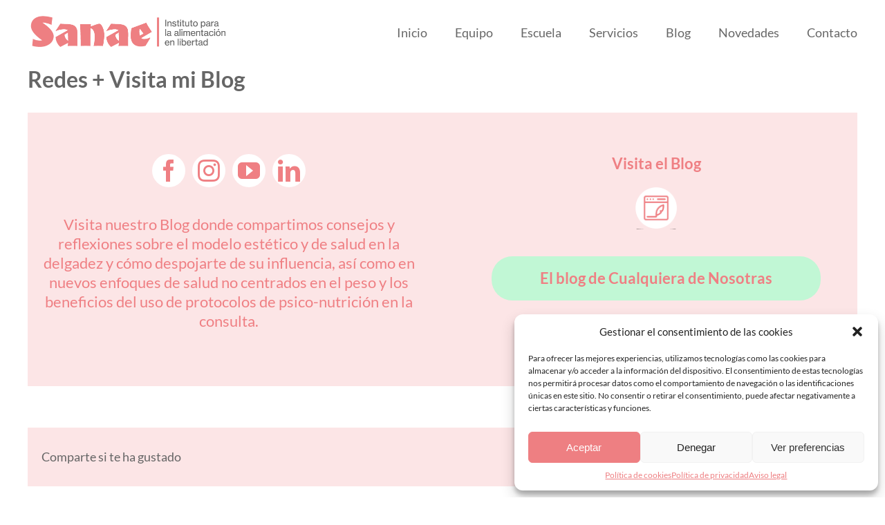

--- FILE ---
content_type: text/html; charset=utf-8
request_url: https://www.google.com/recaptcha/api2/anchor?ar=1&k=6LelJX0eAAAAAPLR3LolbqCy0QbSdLrisgITdFTQ&co=aHR0cHM6Ly9pbnN0aXR1dG9zYW5hZS5vcmc6NDQz&hl=en&v=PoyoqOPhxBO7pBk68S4YbpHZ&size=invisible&anchor-ms=20000&execute-ms=30000&cb=spq28li5ac0o
body_size: 48611
content:
<!DOCTYPE HTML><html dir="ltr" lang="en"><head><meta http-equiv="Content-Type" content="text/html; charset=UTF-8">
<meta http-equiv="X-UA-Compatible" content="IE=edge">
<title>reCAPTCHA</title>
<style type="text/css">
/* cyrillic-ext */
@font-face {
  font-family: 'Roboto';
  font-style: normal;
  font-weight: 400;
  font-stretch: 100%;
  src: url(//fonts.gstatic.com/s/roboto/v48/KFO7CnqEu92Fr1ME7kSn66aGLdTylUAMa3GUBHMdazTgWw.woff2) format('woff2');
  unicode-range: U+0460-052F, U+1C80-1C8A, U+20B4, U+2DE0-2DFF, U+A640-A69F, U+FE2E-FE2F;
}
/* cyrillic */
@font-face {
  font-family: 'Roboto';
  font-style: normal;
  font-weight: 400;
  font-stretch: 100%;
  src: url(//fonts.gstatic.com/s/roboto/v48/KFO7CnqEu92Fr1ME7kSn66aGLdTylUAMa3iUBHMdazTgWw.woff2) format('woff2');
  unicode-range: U+0301, U+0400-045F, U+0490-0491, U+04B0-04B1, U+2116;
}
/* greek-ext */
@font-face {
  font-family: 'Roboto';
  font-style: normal;
  font-weight: 400;
  font-stretch: 100%;
  src: url(//fonts.gstatic.com/s/roboto/v48/KFO7CnqEu92Fr1ME7kSn66aGLdTylUAMa3CUBHMdazTgWw.woff2) format('woff2');
  unicode-range: U+1F00-1FFF;
}
/* greek */
@font-face {
  font-family: 'Roboto';
  font-style: normal;
  font-weight: 400;
  font-stretch: 100%;
  src: url(//fonts.gstatic.com/s/roboto/v48/KFO7CnqEu92Fr1ME7kSn66aGLdTylUAMa3-UBHMdazTgWw.woff2) format('woff2');
  unicode-range: U+0370-0377, U+037A-037F, U+0384-038A, U+038C, U+038E-03A1, U+03A3-03FF;
}
/* math */
@font-face {
  font-family: 'Roboto';
  font-style: normal;
  font-weight: 400;
  font-stretch: 100%;
  src: url(//fonts.gstatic.com/s/roboto/v48/KFO7CnqEu92Fr1ME7kSn66aGLdTylUAMawCUBHMdazTgWw.woff2) format('woff2');
  unicode-range: U+0302-0303, U+0305, U+0307-0308, U+0310, U+0312, U+0315, U+031A, U+0326-0327, U+032C, U+032F-0330, U+0332-0333, U+0338, U+033A, U+0346, U+034D, U+0391-03A1, U+03A3-03A9, U+03B1-03C9, U+03D1, U+03D5-03D6, U+03F0-03F1, U+03F4-03F5, U+2016-2017, U+2034-2038, U+203C, U+2040, U+2043, U+2047, U+2050, U+2057, U+205F, U+2070-2071, U+2074-208E, U+2090-209C, U+20D0-20DC, U+20E1, U+20E5-20EF, U+2100-2112, U+2114-2115, U+2117-2121, U+2123-214F, U+2190, U+2192, U+2194-21AE, U+21B0-21E5, U+21F1-21F2, U+21F4-2211, U+2213-2214, U+2216-22FF, U+2308-230B, U+2310, U+2319, U+231C-2321, U+2336-237A, U+237C, U+2395, U+239B-23B7, U+23D0, U+23DC-23E1, U+2474-2475, U+25AF, U+25B3, U+25B7, U+25BD, U+25C1, U+25CA, U+25CC, U+25FB, U+266D-266F, U+27C0-27FF, U+2900-2AFF, U+2B0E-2B11, U+2B30-2B4C, U+2BFE, U+3030, U+FF5B, U+FF5D, U+1D400-1D7FF, U+1EE00-1EEFF;
}
/* symbols */
@font-face {
  font-family: 'Roboto';
  font-style: normal;
  font-weight: 400;
  font-stretch: 100%;
  src: url(//fonts.gstatic.com/s/roboto/v48/KFO7CnqEu92Fr1ME7kSn66aGLdTylUAMaxKUBHMdazTgWw.woff2) format('woff2');
  unicode-range: U+0001-000C, U+000E-001F, U+007F-009F, U+20DD-20E0, U+20E2-20E4, U+2150-218F, U+2190, U+2192, U+2194-2199, U+21AF, U+21E6-21F0, U+21F3, U+2218-2219, U+2299, U+22C4-22C6, U+2300-243F, U+2440-244A, U+2460-24FF, U+25A0-27BF, U+2800-28FF, U+2921-2922, U+2981, U+29BF, U+29EB, U+2B00-2BFF, U+4DC0-4DFF, U+FFF9-FFFB, U+10140-1018E, U+10190-1019C, U+101A0, U+101D0-101FD, U+102E0-102FB, U+10E60-10E7E, U+1D2C0-1D2D3, U+1D2E0-1D37F, U+1F000-1F0FF, U+1F100-1F1AD, U+1F1E6-1F1FF, U+1F30D-1F30F, U+1F315, U+1F31C, U+1F31E, U+1F320-1F32C, U+1F336, U+1F378, U+1F37D, U+1F382, U+1F393-1F39F, U+1F3A7-1F3A8, U+1F3AC-1F3AF, U+1F3C2, U+1F3C4-1F3C6, U+1F3CA-1F3CE, U+1F3D4-1F3E0, U+1F3ED, U+1F3F1-1F3F3, U+1F3F5-1F3F7, U+1F408, U+1F415, U+1F41F, U+1F426, U+1F43F, U+1F441-1F442, U+1F444, U+1F446-1F449, U+1F44C-1F44E, U+1F453, U+1F46A, U+1F47D, U+1F4A3, U+1F4B0, U+1F4B3, U+1F4B9, U+1F4BB, U+1F4BF, U+1F4C8-1F4CB, U+1F4D6, U+1F4DA, U+1F4DF, U+1F4E3-1F4E6, U+1F4EA-1F4ED, U+1F4F7, U+1F4F9-1F4FB, U+1F4FD-1F4FE, U+1F503, U+1F507-1F50B, U+1F50D, U+1F512-1F513, U+1F53E-1F54A, U+1F54F-1F5FA, U+1F610, U+1F650-1F67F, U+1F687, U+1F68D, U+1F691, U+1F694, U+1F698, U+1F6AD, U+1F6B2, U+1F6B9-1F6BA, U+1F6BC, U+1F6C6-1F6CF, U+1F6D3-1F6D7, U+1F6E0-1F6EA, U+1F6F0-1F6F3, U+1F6F7-1F6FC, U+1F700-1F7FF, U+1F800-1F80B, U+1F810-1F847, U+1F850-1F859, U+1F860-1F887, U+1F890-1F8AD, U+1F8B0-1F8BB, U+1F8C0-1F8C1, U+1F900-1F90B, U+1F93B, U+1F946, U+1F984, U+1F996, U+1F9E9, U+1FA00-1FA6F, U+1FA70-1FA7C, U+1FA80-1FA89, U+1FA8F-1FAC6, U+1FACE-1FADC, U+1FADF-1FAE9, U+1FAF0-1FAF8, U+1FB00-1FBFF;
}
/* vietnamese */
@font-face {
  font-family: 'Roboto';
  font-style: normal;
  font-weight: 400;
  font-stretch: 100%;
  src: url(//fonts.gstatic.com/s/roboto/v48/KFO7CnqEu92Fr1ME7kSn66aGLdTylUAMa3OUBHMdazTgWw.woff2) format('woff2');
  unicode-range: U+0102-0103, U+0110-0111, U+0128-0129, U+0168-0169, U+01A0-01A1, U+01AF-01B0, U+0300-0301, U+0303-0304, U+0308-0309, U+0323, U+0329, U+1EA0-1EF9, U+20AB;
}
/* latin-ext */
@font-face {
  font-family: 'Roboto';
  font-style: normal;
  font-weight: 400;
  font-stretch: 100%;
  src: url(//fonts.gstatic.com/s/roboto/v48/KFO7CnqEu92Fr1ME7kSn66aGLdTylUAMa3KUBHMdazTgWw.woff2) format('woff2');
  unicode-range: U+0100-02BA, U+02BD-02C5, U+02C7-02CC, U+02CE-02D7, U+02DD-02FF, U+0304, U+0308, U+0329, U+1D00-1DBF, U+1E00-1E9F, U+1EF2-1EFF, U+2020, U+20A0-20AB, U+20AD-20C0, U+2113, U+2C60-2C7F, U+A720-A7FF;
}
/* latin */
@font-face {
  font-family: 'Roboto';
  font-style: normal;
  font-weight: 400;
  font-stretch: 100%;
  src: url(//fonts.gstatic.com/s/roboto/v48/KFO7CnqEu92Fr1ME7kSn66aGLdTylUAMa3yUBHMdazQ.woff2) format('woff2');
  unicode-range: U+0000-00FF, U+0131, U+0152-0153, U+02BB-02BC, U+02C6, U+02DA, U+02DC, U+0304, U+0308, U+0329, U+2000-206F, U+20AC, U+2122, U+2191, U+2193, U+2212, U+2215, U+FEFF, U+FFFD;
}
/* cyrillic-ext */
@font-face {
  font-family: 'Roboto';
  font-style: normal;
  font-weight: 500;
  font-stretch: 100%;
  src: url(//fonts.gstatic.com/s/roboto/v48/KFO7CnqEu92Fr1ME7kSn66aGLdTylUAMa3GUBHMdazTgWw.woff2) format('woff2');
  unicode-range: U+0460-052F, U+1C80-1C8A, U+20B4, U+2DE0-2DFF, U+A640-A69F, U+FE2E-FE2F;
}
/* cyrillic */
@font-face {
  font-family: 'Roboto';
  font-style: normal;
  font-weight: 500;
  font-stretch: 100%;
  src: url(//fonts.gstatic.com/s/roboto/v48/KFO7CnqEu92Fr1ME7kSn66aGLdTylUAMa3iUBHMdazTgWw.woff2) format('woff2');
  unicode-range: U+0301, U+0400-045F, U+0490-0491, U+04B0-04B1, U+2116;
}
/* greek-ext */
@font-face {
  font-family: 'Roboto';
  font-style: normal;
  font-weight: 500;
  font-stretch: 100%;
  src: url(//fonts.gstatic.com/s/roboto/v48/KFO7CnqEu92Fr1ME7kSn66aGLdTylUAMa3CUBHMdazTgWw.woff2) format('woff2');
  unicode-range: U+1F00-1FFF;
}
/* greek */
@font-face {
  font-family: 'Roboto';
  font-style: normal;
  font-weight: 500;
  font-stretch: 100%;
  src: url(//fonts.gstatic.com/s/roboto/v48/KFO7CnqEu92Fr1ME7kSn66aGLdTylUAMa3-UBHMdazTgWw.woff2) format('woff2');
  unicode-range: U+0370-0377, U+037A-037F, U+0384-038A, U+038C, U+038E-03A1, U+03A3-03FF;
}
/* math */
@font-face {
  font-family: 'Roboto';
  font-style: normal;
  font-weight: 500;
  font-stretch: 100%;
  src: url(//fonts.gstatic.com/s/roboto/v48/KFO7CnqEu92Fr1ME7kSn66aGLdTylUAMawCUBHMdazTgWw.woff2) format('woff2');
  unicode-range: U+0302-0303, U+0305, U+0307-0308, U+0310, U+0312, U+0315, U+031A, U+0326-0327, U+032C, U+032F-0330, U+0332-0333, U+0338, U+033A, U+0346, U+034D, U+0391-03A1, U+03A3-03A9, U+03B1-03C9, U+03D1, U+03D5-03D6, U+03F0-03F1, U+03F4-03F5, U+2016-2017, U+2034-2038, U+203C, U+2040, U+2043, U+2047, U+2050, U+2057, U+205F, U+2070-2071, U+2074-208E, U+2090-209C, U+20D0-20DC, U+20E1, U+20E5-20EF, U+2100-2112, U+2114-2115, U+2117-2121, U+2123-214F, U+2190, U+2192, U+2194-21AE, U+21B0-21E5, U+21F1-21F2, U+21F4-2211, U+2213-2214, U+2216-22FF, U+2308-230B, U+2310, U+2319, U+231C-2321, U+2336-237A, U+237C, U+2395, U+239B-23B7, U+23D0, U+23DC-23E1, U+2474-2475, U+25AF, U+25B3, U+25B7, U+25BD, U+25C1, U+25CA, U+25CC, U+25FB, U+266D-266F, U+27C0-27FF, U+2900-2AFF, U+2B0E-2B11, U+2B30-2B4C, U+2BFE, U+3030, U+FF5B, U+FF5D, U+1D400-1D7FF, U+1EE00-1EEFF;
}
/* symbols */
@font-face {
  font-family: 'Roboto';
  font-style: normal;
  font-weight: 500;
  font-stretch: 100%;
  src: url(//fonts.gstatic.com/s/roboto/v48/KFO7CnqEu92Fr1ME7kSn66aGLdTylUAMaxKUBHMdazTgWw.woff2) format('woff2');
  unicode-range: U+0001-000C, U+000E-001F, U+007F-009F, U+20DD-20E0, U+20E2-20E4, U+2150-218F, U+2190, U+2192, U+2194-2199, U+21AF, U+21E6-21F0, U+21F3, U+2218-2219, U+2299, U+22C4-22C6, U+2300-243F, U+2440-244A, U+2460-24FF, U+25A0-27BF, U+2800-28FF, U+2921-2922, U+2981, U+29BF, U+29EB, U+2B00-2BFF, U+4DC0-4DFF, U+FFF9-FFFB, U+10140-1018E, U+10190-1019C, U+101A0, U+101D0-101FD, U+102E0-102FB, U+10E60-10E7E, U+1D2C0-1D2D3, U+1D2E0-1D37F, U+1F000-1F0FF, U+1F100-1F1AD, U+1F1E6-1F1FF, U+1F30D-1F30F, U+1F315, U+1F31C, U+1F31E, U+1F320-1F32C, U+1F336, U+1F378, U+1F37D, U+1F382, U+1F393-1F39F, U+1F3A7-1F3A8, U+1F3AC-1F3AF, U+1F3C2, U+1F3C4-1F3C6, U+1F3CA-1F3CE, U+1F3D4-1F3E0, U+1F3ED, U+1F3F1-1F3F3, U+1F3F5-1F3F7, U+1F408, U+1F415, U+1F41F, U+1F426, U+1F43F, U+1F441-1F442, U+1F444, U+1F446-1F449, U+1F44C-1F44E, U+1F453, U+1F46A, U+1F47D, U+1F4A3, U+1F4B0, U+1F4B3, U+1F4B9, U+1F4BB, U+1F4BF, U+1F4C8-1F4CB, U+1F4D6, U+1F4DA, U+1F4DF, U+1F4E3-1F4E6, U+1F4EA-1F4ED, U+1F4F7, U+1F4F9-1F4FB, U+1F4FD-1F4FE, U+1F503, U+1F507-1F50B, U+1F50D, U+1F512-1F513, U+1F53E-1F54A, U+1F54F-1F5FA, U+1F610, U+1F650-1F67F, U+1F687, U+1F68D, U+1F691, U+1F694, U+1F698, U+1F6AD, U+1F6B2, U+1F6B9-1F6BA, U+1F6BC, U+1F6C6-1F6CF, U+1F6D3-1F6D7, U+1F6E0-1F6EA, U+1F6F0-1F6F3, U+1F6F7-1F6FC, U+1F700-1F7FF, U+1F800-1F80B, U+1F810-1F847, U+1F850-1F859, U+1F860-1F887, U+1F890-1F8AD, U+1F8B0-1F8BB, U+1F8C0-1F8C1, U+1F900-1F90B, U+1F93B, U+1F946, U+1F984, U+1F996, U+1F9E9, U+1FA00-1FA6F, U+1FA70-1FA7C, U+1FA80-1FA89, U+1FA8F-1FAC6, U+1FACE-1FADC, U+1FADF-1FAE9, U+1FAF0-1FAF8, U+1FB00-1FBFF;
}
/* vietnamese */
@font-face {
  font-family: 'Roboto';
  font-style: normal;
  font-weight: 500;
  font-stretch: 100%;
  src: url(//fonts.gstatic.com/s/roboto/v48/KFO7CnqEu92Fr1ME7kSn66aGLdTylUAMa3OUBHMdazTgWw.woff2) format('woff2');
  unicode-range: U+0102-0103, U+0110-0111, U+0128-0129, U+0168-0169, U+01A0-01A1, U+01AF-01B0, U+0300-0301, U+0303-0304, U+0308-0309, U+0323, U+0329, U+1EA0-1EF9, U+20AB;
}
/* latin-ext */
@font-face {
  font-family: 'Roboto';
  font-style: normal;
  font-weight: 500;
  font-stretch: 100%;
  src: url(//fonts.gstatic.com/s/roboto/v48/KFO7CnqEu92Fr1ME7kSn66aGLdTylUAMa3KUBHMdazTgWw.woff2) format('woff2');
  unicode-range: U+0100-02BA, U+02BD-02C5, U+02C7-02CC, U+02CE-02D7, U+02DD-02FF, U+0304, U+0308, U+0329, U+1D00-1DBF, U+1E00-1E9F, U+1EF2-1EFF, U+2020, U+20A0-20AB, U+20AD-20C0, U+2113, U+2C60-2C7F, U+A720-A7FF;
}
/* latin */
@font-face {
  font-family: 'Roboto';
  font-style: normal;
  font-weight: 500;
  font-stretch: 100%;
  src: url(//fonts.gstatic.com/s/roboto/v48/KFO7CnqEu92Fr1ME7kSn66aGLdTylUAMa3yUBHMdazQ.woff2) format('woff2');
  unicode-range: U+0000-00FF, U+0131, U+0152-0153, U+02BB-02BC, U+02C6, U+02DA, U+02DC, U+0304, U+0308, U+0329, U+2000-206F, U+20AC, U+2122, U+2191, U+2193, U+2212, U+2215, U+FEFF, U+FFFD;
}
/* cyrillic-ext */
@font-face {
  font-family: 'Roboto';
  font-style: normal;
  font-weight: 900;
  font-stretch: 100%;
  src: url(//fonts.gstatic.com/s/roboto/v48/KFO7CnqEu92Fr1ME7kSn66aGLdTylUAMa3GUBHMdazTgWw.woff2) format('woff2');
  unicode-range: U+0460-052F, U+1C80-1C8A, U+20B4, U+2DE0-2DFF, U+A640-A69F, U+FE2E-FE2F;
}
/* cyrillic */
@font-face {
  font-family: 'Roboto';
  font-style: normal;
  font-weight: 900;
  font-stretch: 100%;
  src: url(//fonts.gstatic.com/s/roboto/v48/KFO7CnqEu92Fr1ME7kSn66aGLdTylUAMa3iUBHMdazTgWw.woff2) format('woff2');
  unicode-range: U+0301, U+0400-045F, U+0490-0491, U+04B0-04B1, U+2116;
}
/* greek-ext */
@font-face {
  font-family: 'Roboto';
  font-style: normal;
  font-weight: 900;
  font-stretch: 100%;
  src: url(//fonts.gstatic.com/s/roboto/v48/KFO7CnqEu92Fr1ME7kSn66aGLdTylUAMa3CUBHMdazTgWw.woff2) format('woff2');
  unicode-range: U+1F00-1FFF;
}
/* greek */
@font-face {
  font-family: 'Roboto';
  font-style: normal;
  font-weight: 900;
  font-stretch: 100%;
  src: url(//fonts.gstatic.com/s/roboto/v48/KFO7CnqEu92Fr1ME7kSn66aGLdTylUAMa3-UBHMdazTgWw.woff2) format('woff2');
  unicode-range: U+0370-0377, U+037A-037F, U+0384-038A, U+038C, U+038E-03A1, U+03A3-03FF;
}
/* math */
@font-face {
  font-family: 'Roboto';
  font-style: normal;
  font-weight: 900;
  font-stretch: 100%;
  src: url(//fonts.gstatic.com/s/roboto/v48/KFO7CnqEu92Fr1ME7kSn66aGLdTylUAMawCUBHMdazTgWw.woff2) format('woff2');
  unicode-range: U+0302-0303, U+0305, U+0307-0308, U+0310, U+0312, U+0315, U+031A, U+0326-0327, U+032C, U+032F-0330, U+0332-0333, U+0338, U+033A, U+0346, U+034D, U+0391-03A1, U+03A3-03A9, U+03B1-03C9, U+03D1, U+03D5-03D6, U+03F0-03F1, U+03F4-03F5, U+2016-2017, U+2034-2038, U+203C, U+2040, U+2043, U+2047, U+2050, U+2057, U+205F, U+2070-2071, U+2074-208E, U+2090-209C, U+20D0-20DC, U+20E1, U+20E5-20EF, U+2100-2112, U+2114-2115, U+2117-2121, U+2123-214F, U+2190, U+2192, U+2194-21AE, U+21B0-21E5, U+21F1-21F2, U+21F4-2211, U+2213-2214, U+2216-22FF, U+2308-230B, U+2310, U+2319, U+231C-2321, U+2336-237A, U+237C, U+2395, U+239B-23B7, U+23D0, U+23DC-23E1, U+2474-2475, U+25AF, U+25B3, U+25B7, U+25BD, U+25C1, U+25CA, U+25CC, U+25FB, U+266D-266F, U+27C0-27FF, U+2900-2AFF, U+2B0E-2B11, U+2B30-2B4C, U+2BFE, U+3030, U+FF5B, U+FF5D, U+1D400-1D7FF, U+1EE00-1EEFF;
}
/* symbols */
@font-face {
  font-family: 'Roboto';
  font-style: normal;
  font-weight: 900;
  font-stretch: 100%;
  src: url(//fonts.gstatic.com/s/roboto/v48/KFO7CnqEu92Fr1ME7kSn66aGLdTylUAMaxKUBHMdazTgWw.woff2) format('woff2');
  unicode-range: U+0001-000C, U+000E-001F, U+007F-009F, U+20DD-20E0, U+20E2-20E4, U+2150-218F, U+2190, U+2192, U+2194-2199, U+21AF, U+21E6-21F0, U+21F3, U+2218-2219, U+2299, U+22C4-22C6, U+2300-243F, U+2440-244A, U+2460-24FF, U+25A0-27BF, U+2800-28FF, U+2921-2922, U+2981, U+29BF, U+29EB, U+2B00-2BFF, U+4DC0-4DFF, U+FFF9-FFFB, U+10140-1018E, U+10190-1019C, U+101A0, U+101D0-101FD, U+102E0-102FB, U+10E60-10E7E, U+1D2C0-1D2D3, U+1D2E0-1D37F, U+1F000-1F0FF, U+1F100-1F1AD, U+1F1E6-1F1FF, U+1F30D-1F30F, U+1F315, U+1F31C, U+1F31E, U+1F320-1F32C, U+1F336, U+1F378, U+1F37D, U+1F382, U+1F393-1F39F, U+1F3A7-1F3A8, U+1F3AC-1F3AF, U+1F3C2, U+1F3C4-1F3C6, U+1F3CA-1F3CE, U+1F3D4-1F3E0, U+1F3ED, U+1F3F1-1F3F3, U+1F3F5-1F3F7, U+1F408, U+1F415, U+1F41F, U+1F426, U+1F43F, U+1F441-1F442, U+1F444, U+1F446-1F449, U+1F44C-1F44E, U+1F453, U+1F46A, U+1F47D, U+1F4A3, U+1F4B0, U+1F4B3, U+1F4B9, U+1F4BB, U+1F4BF, U+1F4C8-1F4CB, U+1F4D6, U+1F4DA, U+1F4DF, U+1F4E3-1F4E6, U+1F4EA-1F4ED, U+1F4F7, U+1F4F9-1F4FB, U+1F4FD-1F4FE, U+1F503, U+1F507-1F50B, U+1F50D, U+1F512-1F513, U+1F53E-1F54A, U+1F54F-1F5FA, U+1F610, U+1F650-1F67F, U+1F687, U+1F68D, U+1F691, U+1F694, U+1F698, U+1F6AD, U+1F6B2, U+1F6B9-1F6BA, U+1F6BC, U+1F6C6-1F6CF, U+1F6D3-1F6D7, U+1F6E0-1F6EA, U+1F6F0-1F6F3, U+1F6F7-1F6FC, U+1F700-1F7FF, U+1F800-1F80B, U+1F810-1F847, U+1F850-1F859, U+1F860-1F887, U+1F890-1F8AD, U+1F8B0-1F8BB, U+1F8C0-1F8C1, U+1F900-1F90B, U+1F93B, U+1F946, U+1F984, U+1F996, U+1F9E9, U+1FA00-1FA6F, U+1FA70-1FA7C, U+1FA80-1FA89, U+1FA8F-1FAC6, U+1FACE-1FADC, U+1FADF-1FAE9, U+1FAF0-1FAF8, U+1FB00-1FBFF;
}
/* vietnamese */
@font-face {
  font-family: 'Roboto';
  font-style: normal;
  font-weight: 900;
  font-stretch: 100%;
  src: url(//fonts.gstatic.com/s/roboto/v48/KFO7CnqEu92Fr1ME7kSn66aGLdTylUAMa3OUBHMdazTgWw.woff2) format('woff2');
  unicode-range: U+0102-0103, U+0110-0111, U+0128-0129, U+0168-0169, U+01A0-01A1, U+01AF-01B0, U+0300-0301, U+0303-0304, U+0308-0309, U+0323, U+0329, U+1EA0-1EF9, U+20AB;
}
/* latin-ext */
@font-face {
  font-family: 'Roboto';
  font-style: normal;
  font-weight: 900;
  font-stretch: 100%;
  src: url(//fonts.gstatic.com/s/roboto/v48/KFO7CnqEu92Fr1ME7kSn66aGLdTylUAMa3KUBHMdazTgWw.woff2) format('woff2');
  unicode-range: U+0100-02BA, U+02BD-02C5, U+02C7-02CC, U+02CE-02D7, U+02DD-02FF, U+0304, U+0308, U+0329, U+1D00-1DBF, U+1E00-1E9F, U+1EF2-1EFF, U+2020, U+20A0-20AB, U+20AD-20C0, U+2113, U+2C60-2C7F, U+A720-A7FF;
}
/* latin */
@font-face {
  font-family: 'Roboto';
  font-style: normal;
  font-weight: 900;
  font-stretch: 100%;
  src: url(//fonts.gstatic.com/s/roboto/v48/KFO7CnqEu92Fr1ME7kSn66aGLdTylUAMa3yUBHMdazQ.woff2) format('woff2');
  unicode-range: U+0000-00FF, U+0131, U+0152-0153, U+02BB-02BC, U+02C6, U+02DA, U+02DC, U+0304, U+0308, U+0329, U+2000-206F, U+20AC, U+2122, U+2191, U+2193, U+2212, U+2215, U+FEFF, U+FFFD;
}

</style>
<link rel="stylesheet" type="text/css" href="https://www.gstatic.com/recaptcha/releases/PoyoqOPhxBO7pBk68S4YbpHZ/styles__ltr.css">
<script nonce="38ortCZH8CHvqIEHURPJVQ" type="text/javascript">window['__recaptcha_api'] = 'https://www.google.com/recaptcha/api2/';</script>
<script type="text/javascript" src="https://www.gstatic.com/recaptcha/releases/PoyoqOPhxBO7pBk68S4YbpHZ/recaptcha__en.js" nonce="38ortCZH8CHvqIEHURPJVQ">
      
    </script></head>
<body><div id="rc-anchor-alert" class="rc-anchor-alert"></div>
<input type="hidden" id="recaptcha-token" value="[base64]">
<script type="text/javascript" nonce="38ortCZH8CHvqIEHURPJVQ">
      recaptcha.anchor.Main.init("[\x22ainput\x22,[\x22bgdata\x22,\x22\x22,\[base64]/[base64]/[base64]/ZyhXLGgpOnEoW04sMjEsbF0sVywwKSxoKSxmYWxzZSxmYWxzZSl9Y2F0Y2goayl7RygzNTgsVyk/[base64]/[base64]/[base64]/[base64]/[base64]/[base64]/[base64]/bmV3IEJbT10oRFswXSk6dz09Mj9uZXcgQltPXShEWzBdLERbMV0pOnc9PTM/bmV3IEJbT10oRFswXSxEWzFdLERbMl0pOnc9PTQ/[base64]/[base64]/[base64]/[base64]/[base64]\\u003d\x22,\[base64]\\u003d\\u003d\x22,\x22w4PDiD93w6DCtiLCmSpNfTXCk8OUVEvCqcOpWMOzwqQdwpnCkUlzwoASw71Yw6HCpsOlX3/Ch8KQw5vDhDvDrsOtw4vDgMKhdMKRw7fDoQApOsOww6xjFlwPwprDiwvDuTcJNVDClBnCsHJAPsONHQEywqoFw6tdwr/CqwfDmgfChcOcaFVed8O/[base64]/Diy9ZbxLCg3/[base64]/[base64]/DvsOXWsKcecOrw7LDm8OXAlIRwpU2O8KtJsOKw6nDlMK3FCZ5aMKaccO8w4cywqrDrMOaNMK8esK4FnXDnsKGwrJKYsKmLSRtKMOWw7lYwqYiacOtNMO+wphTwpAiw4TDnMO/cTbDgsORwo0PJwHDpMOiAsOca0/Cp3DCrMOnYXgXHMKoDsKMHDonfMOLAcODVcKoJ8OVMRYXIX8xSsOtOxgfVSjDo0ZQw61EWQh7XcO9cHPCo1thw75rw7R5TGpnw4vCjsKwbmFcwolcw5l/[base64]/SBXCkzVpwpLDt8OiKCjDgMOFSjbCrAvCmcOnw7zCm8KAwo/DgsOZVmLCt8O+Ch0cFsKswrTDtRU6eF5SRMKKB8KfQlnCrl7CosKBfn3CrMKbBcOOTcKWwpBJLsOATcOeOzFEJcK8wosOVk/DocOEf8OsLsOWfkPDosOQw7/CgcOndibDsA4TwpUfw5vDqcKww55Pwopiw6HCtsOAwqcDw58nw6Urw4/ChcKNwojDuRbCpsORGhDDk0rClRzDigvCs8ObRsO9FMKdw6XCnMKmTS3Dv8OOw44zc3/Cp8O5ecKhCMOlecK2QBTCjBTDmynDsDMwDnM9Vmgmw6wuw5PCn0zDpcKDXCkCKiXDlcKWw4c6w79ySR/CgMOdwqHDgcOVw5nDm3LDh8Oyw5Q8wpfDocKow7pNVSTDncKpWsKWIsKrTMK6DMOpesKDbSd6YgbChmLCnMOrfDrCp8KhwqrCrMOow7rCiR7CsSE5w6TCnFwwVQvDpzgYw6/CoX7DvwQGOiLDlwk/KcO+w6slCFHCo8OyBsO7wp3Cg8KMwrPCssOZwopFwp1XwrnCuDg1N0dzB8KdwqQTw6VJwqpwwp3CtcOUR8K3IcOTDVpwci8twpxBdsKdCMOMD8Ofw4cJwoA2w7/ChAN1DsO/w6XDncORwo4Ywr3Ct1XDkcOGVcKzGH9ocnzCk8Orw5rDqMKnwprCrD3DgG0dwohEQsKwwqvCuhHCmcKKZMKpADnCncOyQxhwwoDDkcOySgnCvkw1w7LDpwoSC14gPEZNwpJYUj5uw7bCmCdue0/[base64]/ChcKVw4/CjcOAwoYmGMK3cQzCusKMwrLDpnBTH8KQADvDhEDCl8OKBHQ4w7VgHcOZwobCrkVZN3J1wq/CmCPDgcKpw77CnQHCs8OsBhLDoFUYw7t+w7LCvXPDhMO2wqrCvcK/[base64]/EnsmDsKgLMK+R1TCvwHDhsKAQUJ3wqpDwr9JQsOjw5/Cq8KAFiXCj8OUw4kJw7Aow59JWwnDtsKnwq4GwqLDsgnCujHCncOUIsKeYwhOdBZbw4vDrTI8wpnCrcOUwofDpzJUKEzCjcO2BcKMw6ZHVXhZdMK7McOWPSdgDXHDvMO/cH99wo0awpwqBMKuw67Dn8OJLMOcw7gmY8OCwpvCg2rCqhxgJ3xrNMOuw5cow5kzTVESw6fDqUPCuMOAAMO5XBXCjsKww7YQw6lJJcOFM2vClnnCtsOKw5JUAMK6JkkGw7fDs8O/wp9vwq3Dr8KIVMKwClFAw5d0G30AwqMswrLDjQ7DuwfDgMKFwoHCuMODbQTDgsKHcUBKw6XDu2IMwqVgTyxDw6vDkcOJw67CjcKPccKQwp7CicOSdsOee8OQMcOQw6UiasOpHMKxEsOsP0XCtDLCrWPCusOwEx3CosO7WQzDtcK/OsKoVMKWOMOHwpnCkw/DgMKxwro2PcO9VsOTRGw0VMOew77CncK4w4Y5wo3CqRvChMKDGATDnMKmU1t5w4zDrcKDwqoWwrjCuDfCnMO8w4pqwrjDqsKOH8Kaw58/X1wlBGrChMKJJ8KKwpbCnE3Dm8OOwo/ChsKmwqrDoTchZBzCtg/DuFUoAE5jwpI0cMKzK1Nzw7vCukrDj3PCoMOkNcKawqBjVMO5w5TDo33Dnzldw7DCgcKAa1M9wq/Ct1lOKMKzBFzDnsO/BcOiwq4rwqJTwow5w7rDiDPDnsKgw4Qswo3Cv8Opw6EJYwnCiAXChcOlw4NPw5HCh0HCm8O9wqDCsSZXecK+wpVlw5hFw7VmSUbDoXlXaD/CusO1wo7CikQbwoYsw5YgwqvChcO1VsKIP3DCg8Kvwq/[base64]/DusOvH8KHw4/CjcO+woQEd0XDj0LDvV90woRpEcKVwoVENsOkw4s6bcK/NsO1wrAgw4Y/Qy/CusKRWTjDlCrCpDbCp8KdAMO4wog4wo/DhzpKHQ0Bw5dcwo0CdsKpWk3DkUdqRU7Cr8Oqwr5kTsO8d8K3woIZXcOLw69kO2wFwoDDucKIPlHDtsO2wp3DnsKaegd/w5RpNydSHFrDugU9BVtKwqPCnG0hUj13UcOgw77DusKhw7nCuHF1PH3CrMOWJcOFEMOXw6TDvyEsw7tCRGPDqU02wo7ChyITw4XDkj/Cg8OoUsKSw5MQw5JJwqoDwox+wr4aw5fCmgs3CsOjdcOGBiHChEnCjzk/disKwokdw6oQw6hUw6Buw5LCqcOFecKBwozCiwpcw7g8wrnCpAMTw4hmw67CtMKqOCzCo0NXF8KMw5NUw608wr7Ct3vDrsKBw4MTIFhnwqAlw41Cwq0rU3IWwqDCtcOcHcKTwr/CrFNOw6IecAI3w7vCvMKRwrVHwqPCh0IRw4nDil8jdcOFEcOxw5nCgjJZwqTDlGgJOlXDuSQVw7NGw5vDlDA+wrARbFXDjcKVwobCpSrDtcOBwrMkbMK9dcKETBI/[base64]/[base64]/[base64]/DlMK/w7hTTQvDh8KsTRdId0RLwrBOP1jCkcO+QsKXITxIwow8w6Z0GsKWV8Olw6TDjcKCw7nCui4/[base64]/wo7ClDXDqcKDw67CiATCsiDCvMOde8OQVcK7woU8w7BVEMKTwposRcKtwpJ2w4PDqzTDvmRoMRTDqjgiXMKBwr3DpMOsXVrCjGFiwogNw58RwoLDlT9XVzfDk8OOwoxHwpDDh8K0w5pXTVV5wq/Dm8OxwrPDn8KXwr9VbMKZw4jDu8K1aMKmMMOqB0ZiHcOLwpPClh8zw6bDulBjwpB3w5DDj2RFdcK6WcK2e8OVOcOTw6E/VMOEPgTCrMO3PMKLwoolTkPCjcOiw4jDqibCq1wRdDFcO3IiwrPDuE7DuzTDnsO5M0jDjALDuUXCjQ7Cq8KswpUKw6ZfTxsjw7bCgww4w4DDssKEwpnDoXF3w5jCs0lzeXoOwr1ZQ8Kvw67CtnPDpwfCgcOrw6JdwqVQAMK6w6jCuholw5FaKkA4wpxFChU/[base64]/Du8KCwo7DtcK/WcOvDB8Vw4cWZMOQOsOWcTQwwpkgOibDjFUIG3Yhw5fCrcKWwrw7wprDmMO9fDjCqyPCvsKqOsOyw5jCqmrCh8OpPMKUGMOKZVFlwqQPZcKJKMO3GsKpw5LDiC7DucKDw6ofIsOiGXnDul53wqYURMOPKzkBRMOOwrAZcG3CoGTDu1nCrEvCpVFEwrQow7/DhxHCqCULwqNQw4LCrhnDncOaThvCqA7ClcOFwpjCr8KSVUfDtcK+w68Nwp/DucKBw73CsiZWER4Mw4hQw4F1PQnCm0ULw67CrsKsGTAYEMKCwqnCrn88wp18AMOYwowQG23CrkXCm8OWZMOZClcMF8OUwpA3wrjDhg5iKSM5Lhw8wojDu21lw5N3woQYDGLDrMKIwp3Dty5HVMK8QMO6wpgPPmdIwoYXHcKxfMKAZSd1H2rDu8KLwr/DisKbU8O0wrbClA4sw6LDq8KQbMOHw4xBwoHCnB4+wpbDrMOYC8OTQcKMwpDDq8OcKMOWwp4ew77DrcKMMj0EwrzCs1lAw7oFP3RLwpnDngvChhnDpcKOYlnCusOMVxhMcTZxwpwYEUNLVsOsAWF3MnoCBShVAMOdDMORDsK/McKpwpwqGMOLE8Kzc0LCkMKFBg/Cuj7DgsORVMKzdH5Yb8KCdzbCpsOvSMOVw7h9R8OzSh7Dq3QZW8ODwqnDilvChsKkAA9ZHAvCpG5Iw4MUIMK8w7TCoGpUw5oRw6TDsAjCmQvCv0TDs8OdwrBbOsKrPsKQw6BzwprCvx/DtcKiw6LDtcOHVsK6XMOfHwk5wqTCrBrCgBPCk19/w40Ewr/CusOnw4pxE8K9dMOTw6rDgMKpZ8KvwrTCilDCmFrCvRHCvFd/w7UMYMKuw5F/[base64]/DhMKYwoxSwq3DvMO6wrXDmRTChFrDqcK5f3zDl0LDgX1Bwq/ChcK2w4cQwqrDjcK+McOkw77CjcKew6gpf8K9w6bCmjjDhGTDmR/DtCXDtsOUUcK8wqTDjMOGwqPDh8OEwpnDqmjChMOBI8OPdhbCuMODFMKvw5EvKkdEKcO9cMKlcj8Ud0DCn8KfwozCosKpwqouw4VeHyrDg2HDk07Ds8ORwqfDnVdJw4tuVD0mw7PDqhPDsyF6W2XDsAZ0w4rDnh7CuMK/wqzDqxfCp8Otw6k6w7Erwrdnwq3Dk8OUwojCnhZBKS5uZjIUwrzDoMO1wr3Ci8Kmw5DDo07CrjQSbwJ1DcKSPyXDgwc1w5bCtMKZBcOAwoBeMcKDwofCicKKwqwLwo/DucKpw43Do8KyUsKrYDDCncKywozCoSfDnwnCqcK9wobDsmdVwr4Ww6cZwobDoMOPRi8fbgLDq8KiEmrCusKaw4HCgkAIw6HDmX3DjcKgwqrCtk7CpCscWlN4wq/DoxzCh319X8O1wqk0BSLDlwoLRMK3w6LDig9Rwr3Ct8OzSWjDjknDj8KSFsOrO23DncOBBjIFXlINa016wo3CtArCpz9GwqrCrgfCqX1XX8KywqXDkEfDu3Ynwq/[base64]/CtsKFasOMwr1TFsKnejZrw7gFw6nDlMK8Kyk7wqVvw4DCsndmw4ZgABVVHMKJJTnDhcO4woLDrj/[base64]/[base64]/[base64]/CgDrDnBwRbsOTBsOFw7BcJMKPw71tVm7DvTBxwr/[base64]/[base64]/ChcKSN8KCw5JQQ8KJwrXChGzCr2h3cX5rMcOuPEXCkMKpw6x7TTHCrMKQN8O7PRNtwo1CQWpACh4vwrNaSGRjwoUvw4UGRcOPw4k1XsO5wq7CsnF/S8KbwozCm8OcQ8OLPsO6Mn7DssK/[base64]/Cq8KiwqTCswoewoHDtD9XAMKUOS4lecO5G2E1wo8Sw44yKTnDuFrChcOyw7lpw67Dj8KIw6IFw7dXw4EFwovCr8KJfcOAFwNdMg/ClMKNw6wKwqDDlMOZwog5UEB9XEsJw7BOWMKFwq4rY8K+ZRdcworClMOXw4DDpXZ7wqAWwrHCihXDkRhkMMK/w5HDkMKMw6xqMB7DsjPDkMKGwrlRwqo9wrVZwoUkw4k2eRLCsxZVZ2YxPsKNYV7Dk8OtFBXCoHE1GXt3w5wsw5vCv2stwrwWBQfCk3Zkw6/DqXZww6PDtxfDogcHIcK3w5bDvHgBwqnDiWpfw7kUO8OZYcKlasKWJsKTK8KdC0l3w6FRwrzDlxsJDSZawpDDp8Kocht+wrTDg0QMwqhzw7HDgSjCsQ3CrB7Di8ODfMKjwrlIw5UVw5A6BcOvwrfClH8HcMO/[base64]/w4kKw6rDgUwEbSQ3w6fCmcKVFMO/OMKRw6l7E1DCihHChEt2wqswEsOTw5PDvMKxNcKlYlDDkcOWf8OnD8KzPm/CnsOfw6fCiwbDmk9FwrkpaMKXwq4fwqvCvcK1GRLCq8OgwocDGS1Dw6EWTT9rw79ORcOXw47Dm8OfQ2AQESbDqsKmw5jDrEzCmcObcsKNC33DisKMImLCkwJrFSpkRcKiwr3Dv8OwwqjCuBsfN8K1C3fCmSsswop1wqfCsMKUCk9YI8KRRsOWdgjDjx/[base64]/DpMKiw6tQwqbDlsOBwqLCnTM2NcKewrjDs8K8X8KsKzbCox3CtHfDnMOFKcKxw60dwp3DlDMswqlDwqbCoUgxw7zDkxjDg8Owwr7Cs8K3IsK7AkNdw7nDvB8aE8KTwrI7wr1BwoZ/BxVre8K3w7pZEAZOw7Bsw6XDqnEffMOFKikHJGvCs3zDv3l/[base64]/[base64]/DmAjCqsOrwpvCk8KMIsKxwo5twqAZWXhFQlRiw6UWw7nCkHfDhMOlwoTCkMK4wojDmsKxLEsYPyAGDWh2GifDtMK5wokFw71lY8KcQ8OYwoTCgcK6QcKgwrnCh0FTAMKCHDLDkmQywqXDvCjCsD1tQ8O3w5Upw5TCo0NTLh/[base64]/[base64]/Ctjs9wpLDj8OhwpDCpkpAY8K7VUxxAMOaw4Ajwp95aWjDviJmw4kxw6DCr8KWw40oDMOjwqDCjsKvIWHCucO/w5srw552w6wCMMKmw5VBw4RrTg7DjSjCmcKtw409w6www6PCu8KBKsK5FSbDi8OEFMOXCX/DkMKIDArDpHJ0YjvDmgnDvhMuZ8OfMcKSwqfDrsKcR8K/wrg5w4ktTXM4w5Q5w4DClMOAUMK8woMXwoYxEMKdwoLDh8OAwqgKQ8Kcw58lwpjDom/[base64]/ClsOtQMOWw6F5I8OWwq7CgSNVWcKRccOlIcKhKMKvAwHDg8OzVHlAOEJIwp8MPDVeAMK+wpNZdCpfw5sbw4vDvl/[base64]/wrBEA8Omw4zCpcOMwofCnFbDtCnDt8OxbcKeZ3lIwrAjHz5+XMKtw5M4QMORw7nCo8OKCHUZWMKOwpfCtWNLwqXCo1rCsnN1wrZKNxwrw6XDk0VCOkzCuTZhw4fDuyvCq1kgw7dQOMO8w6vDhhXDq8K+w5Iwwp/[base64]/DgsOxNcO8wpbDgU0Jw7JPRcKkw6dJZnPCmsOEXMOgwpl7woJHdU0oZ8OFw4bDhsOqXsK5J8Onw6fCtwEYw7fCvMK0G8KuKRXDumIEwqvDn8KTw7HDicKsw488EMK/w6gZPMKiPU4Fwq3DgSopE3p/ZT3CnW/CoTtQIGTCq8O6w5w1aMOxN0N5w61oAcOrw7RQwobCoyEJJsOEwolED8KwwqwqHkZ+w4YJwqAnwrfDl8K+w4TDlXZbw5kAw4zDpjU2TMO3wq9xRMKzHUnCpDjDn0QRWsK3Q2HCnRdqG8KEGcKDw5/CsCPDpn0PwoIrwop2w6lUwoLDv8OzwrDChsKaci/[base64]/XTTCm0DDoHzDqCDDq8K3RcKDwoTDoMOYwoVFYw/Dt8KHU8Oswp/CvMOsIcO6Z3VfWG3CrMOrCcKuWV4gw7Qgw4HDpzZpw5LDssK+w64bw7oDCXUrPF9RwpRqw4/CimA0QcKow6vCoy4CHwrDmCQLDsKPXcO2TiTDl8O6w44QJ8KpKilRw4Fnw4nDgcO2DzzDp2vDvcKDPCJUwqPCrcOFw5TDjMK9woHCjSJhwovCgUbCs8OJPiVSBwUiwrTCu8OSw4zCvcKsw4caSyBACkMQwo7DiG7DuGvDu8Kjw7/DsMK1VmXDr3bDnMOkwp7DhcOKwrEJDhfCpD85OSDCk8ObFjzCnXzDkMKbwqnDo1IxZ2tzw4LCsSbCgxJXG21Uw6LDtz9BXxFlNsK/fcOUIwXDl8KnWcOlw7QCQ2ljwpbCiMOVO8OnJSQOHMOUw6zCiDTCmX8TwoPDscObwq/CrcO8w6PCksKlwqQgw5vCnsKYLcKkw5TChAlkwrEqXW/DvMKfw73Dj8KmGcOAYkvDmsOeTRfDlmjDocKBw4I+CMKCw6/DnlrCvcKNc1pES8ONMMOVw6nDtMO4wrMswrzCp2g8wpPCscKEw6pfSMOAacK7MWTDkcOYUcKfwrE7akdjXMOSw4UZw6UhHsK2asO7w5zCgVHDuMK2BcOTNWvDt8K/[base64]/DhsOQLcOiYStxMhRDBMK3AgvCrsKrw7I9QSMIw4HDtRNCwp7Cu8KKSGAyMhd2w4sxwqDCucOMwpTCkRTDmMKfOMKiwprDiCvDg3vDhDtvVsOteAzDj8KRVcOlwoMIw6fCiWDDiMK9wqdmwqdpwo7Cgz8nbcKaQVYKwocNw5FFwoXDri0HT8Kcw69Bw6/ChMOcw5vDhwUdI03Dn8KawqEqw4PCmw9cBcOnWcK7woZWw6hfcVXCvcOnwrPDkhtEw5nCr3Q3w6/CkUMNwo7DvG1NwrVkMjfCk0TDvMKRwpHCmcK3wrVMw7rCmMKCSl3DmsKIcMK/[base64]/CgcOtw4TDp0vDicOvfMOqfMOBwogaPcOJdyJWRgonShvDqRbClsKMZcKiw6fCl8KLVgLCjsK4HCzDqMKWdjgaDMOsZsOGwoHDpDDDosKdw7/DpcOCwp/[base64]/CvsOKZcKiwqY2fsKYwptEw6IbwojDlcOEw6VHDsOBw4XCtMKHw5JwwrzCgMKnw6DDtHHCmB8HBkXDrW1gYB1xCsOBecObw5YdwpJ9w5/DnRIFw6I3wpPDihTCu8KrwrjDucOKF8Oqw6hewrVjKBdWHsO6w6kdw4rDvMORwq/CiWrDuMOcEDgeEsKYJhRaWgs+XB/DtjEZw5DCv1MjLsKlEsOTw4nCs1LCp202w5RvT8O1LBp+wq9cR1nDkcKKw41DwpZ/WQTDslQuWsKRwolAU8OGOGLCicKgwqnDhg/DscOmwqV0w5dvesOnR8Kew6TCq8K2QjbCk8OSw4PCp8KWLjrChXXDvjZPwoViwp7DgsKuQXPDuAvCpsOTGSPCo8OTwqpDc8O5w5YqwpwnJicyZsKmJWLCnsO8w6JVw5/DuMKIw5ErNAfDhVvCuhdvw5g2wq8CPCEbw55cUzbDg0kiwrXDhcKeQg9Hwq46w4guw4TDsR/[base64]/w5deI8K9fkDCuwbDhsOGRFjCoU9iw6VXU8KAJcKYXHA8ZnzCuGnCnsK5aVjDnEHCoUgAL8K2w7APw5LCt8K+bzMhJ0YMP8OCw5fDrMOvwrjDqFJ+w51/YX3CuMOnI1rDmcOFwosKf8ORwpTCkQALAMKOBFTCqzPCvcKTCSgTw5Q9RHPDql8MwrvCjV/CiG1aw5lBwqjDr3c+CsOlWsKEwoQpwoIewrQywpjDpsOUwqnCnxvCh8OyWVTDksONFMKSMkzDoSIswpQafMKhw4zCnMOhw58/wppwwrIWQizDhjvCqk0vw6HDn8OTQcOUOUUewookw7nChsKnwqnCmMKIw4LCk8O0wq9Tw4sgKm81wqIGMMOSw67DmSh4dDg6c8KAwpjDncOZd2nDq03DtCJhHcOLw4PDsMKewrXCvW9rwp7Ds8O4KMOKwrEcbRTCnsOiUCE3wqvDrjXDnRFIwqNHI00TVkfChXvCu8O/Ww3DlMKWw4IsQ8Ocw73DvsOyw5zDncKmwo/ChTHCgmHDhMK7L3HCsMKYcDPDtMKKwoLCpj7CmsKEIAbDqcKTR8KCw5fCrA/DuBZqw5QDKFPDgsOPFsKGW8OoWcOZfsKfwpkie3DCtRjDrcObGsKyw5zCjAnCtEkNw77CtcO8wqHCtsKtHiDCg8Omw4kNBhbCrcKAe3cuSSzDkMK7F0gLM8Kse8KsfcKywr/CssO1NsKyTcOUwqk0XE/[base64]/BMK9w7jDrsOQw5LDgS7DtVogw73CsiPCq1hrw7fCvwpewrrDiH0wwo/Ciz7Dp2TCk8KrCsOsDMKcasK2wr4KwpvDiQjCn8Oyw6URw6MEPSo9wrZAT21Yw4wDwr17w5oyw5rChcOJb8ObwojDg8KkcsOnOVRRPMKQLRfDnXfCrBPDh8KTHsOJP8O9wrE/w7fCqlLCgsOOwrzDgcOPS0dywp8dwrrDqsKCw596GXR3BsKEeCTDjsOjWXbDlsKfZsKGDF/DvTkhUsK1w5fDhzfCpsO/FFQywohdwoE8wqNZO3cpw7Buw6TDglRYJcOjO8KTwqdLTFopOlvCoCskwp/Di1LDjsKScGLDrcOaNMOhw5PDjcOqPsOSE8KTQ37ChsKxDy1Zw404UsKRH8OUwoTDgwsjNEvDqCwkw4pCwqsxOTtxHMODYcOAwpVbwr8qw7IHasONwqk+w5t0S8OIAMKVwpp0w6LCgMOQKVUSGzXDgMOfwo/DoMOTw6XDksK1wrlnA1TDqsO3f8OKw5/Cty9NdMKsw4lJJX7CtsOnwr/DmA/Dl8KVHifDuw3Cr1RJXMO3BwfDqcKAw7AJwpfDuHMnEUwYH8O9wrcQT8Kgw587S1HClMO1fmDDp8Ovw6RwwoTDscKFw7VMZwY0w4fCjyx5w6E0XTsTwp3DtsKRw6/[base64]/DmMODwqVPdsOIw79UPMKvw45pM8KZCkDCi8KcKcKaW17DpTh9wr0GHmHCvcK3w5LDiMOMwpjDuMOzf00sw53DisK0wpNob3TDg8K2Z03DicOTSEDDgcOHw4kpf8OJf8KZw4oDfUvClcKow7XDlXDCtcKYw67DuWnDuMKMw4Q0U3wyGVguw7jDhcO1em/CpwMlCcOOw6FZwqAYwr1GL1HCtcOvQlDCksKHH8OHw4jDlWppw6nCrCJWwrNhwo7Cn1fDgMOTwqhjF8KVwqPDi8O8w7TCjcKSwpx0PB3DvAJWUMOxwrXDpsKXw6zDkcKnw63CiMKDD8OHRlDCkcObwqMGKEdxJ8O8G3DChcKYwqnCi8OrQsKuwrTDlF/Do8KJwqvDlUZEw4bCosK5IcO4DsOkYiVuJsKhShdRODjCpDFzw7QHMgdwK8Orw4/DnlPDnFTDjsO7J8OJe8OfwoTCusKuw6nCqwsXw65yw54yUFcYwrzDq8KXNEoUEMKJw5lBW8KXw5XCpHDDmcKmHcKsdsK6DMKjVsKEw78Twr1IwpATw4sswoo4bRfDgg/CqlBLw7Efw5dCCDHCk8OvwrLCmcOlGUjCvAXDgcKXwp3CmA5Vw5rDqcK6FcKTZsO5wqLDuzBKwq/ChVHDhsOTwqvCncOgIMKhPxsFw5jCh11wwq0Ww6tqNGICVFbDj8KvwoRhVRB/wrvCogXDlDjDpy4UCBpKbgYqwo5Kw5PDqcKPwqnCncOobcOFw7RGwoINwrBCwqXDjMOWw4/CocKVYcOKfQsgDGZQTsKHw4FRw7JxwoUCwpTDlToRYlIJYsKPA8KnegvCmsO+XEx9wpLCmcOVw7TDgl/DsEHCv8OCw4zCksKaw5QgwrPDlcOmw6/CtCNGasKewqTDkcO4w4ZuRMOsw5nCh8Owwp8lA8OJQX/CjA4Qw7/CscO9ORjCuA16wr93IQEfVWrDl8KHW3Y1w5lwwpYndWNiZFAWw7/Dr8Kawo9UwoY7HzEPYsK5JRdpA8KiwpzCkMKhf8O4Z8Ovw5/Cu8KqFsO0HMKkw60awrcwwpvCu8Kjw6YzwrJ1w57Cn8K/JcKbW8K9QSrDlsK5wrYhLHXCsMOAEl3DgSHCr0bConwDUzfCqQbDpUNOAmpLT8OlNcOtwpdGY2vCv1tRCMKyQ2Vxwo0iw4XCrcKNLcK4wozCjMKAw4B8w6gYCsK2MFnDhcOCTsO/[base64]/[base64]/Du0/CpcOdw4LDrMO9fcOtw4vDisO/[base64]/DsGAaO8ODX8K5FsKrET/Ck8K9MAHCmcKCwqzCjGLCnV0tU8OuwrPChwBAfCRTwprCs8O0wqo9w4sAwpnCmjxyw7/DlcOswrQmC3PDhMKIDk5vPS/DosKTw6VKw61ROcKHVUDCoGg/[base64]/wrfDsSfCqyBhw6sEwoYFGmYiw6jCu1/CnXDDtsKIw7t7w6ATV8OIw7Eqwp/CvsKbAU7DvsOfb8K4O8Kdw5/DvsO1w6fDkCbCqxERCV3CrRBhGUnCvcO6woQ6w43CiMK5wrbDr1UYw6lNa1bDrTcLwqHDiQbDkk5ZwrLDt3PDtAfCmMKFw4MFHsO+OsKbw5DDmMKzc2hZw4/DscO1Cig1bcKdQUPDriYaw4vCvkdxYcOcwpNJHC3Cn0dqw53DjsOIwpYcwqtvwqDDosO4wp1KEUPChx19w4xPw5/[base64]/[base64]/CmTtJCcOgT0xhR8O7eUAdVTLCpcKlwqgTEW3DqCzDtSzCv8OcecOWw7tEQMOjwrXDoX3CvkbCvQXDnsK6NGkGwoV5worCsVHDrxgewoZWLi5+c8K2KMK3w7PCm8OlIEDClMKlIMO/wrRMFsKrwqE1wqTDiiMAGMKFaAAdUsOcwpQ4w4vCphTDjFkTDCfDicOiwpxZw57CgHzDksKxwqlSw65eGyzCswc0wonCq8KlPcKhw7srw6Z/e8OzaUp3w4HCp1nCoMOCw6oyCUo3QhjCo0bCjXEawrvDiUDCksOCeATCn8KudznCrcKEPwd5w6fDuMKIwqXDscOxfWA7VsOaw50LLQwjwqojIMKdfsK/w7kpS8KtMUIRW8OmZcKOw7DClsOmw6k0QMKBIDXCrsO1JhjCrcKOw7/CrHjCgcOHHktXOMOFw5TDi2s1w6/[base64]/[base64]/Dn0bDnsOJYcKRw6sbJAEtSsOeZMKOMiZCVkZyasOnBcOnXsOzw5pLKwBWwqnCiMO8dsOsPcK/wovCnsKkwpnCsGvCiSsZUsOYA8K4OsO7VcO7IcK8woIhwoZZw4jDh8OMQx50UsKfw4nCllTDrQRHFcKxQDEiBlTDoXIZExvDhyDDpsOVw7LCh0FCwq7CpEFQdFF5Z8OLwowswpF/w61HPmrCr0cvwqpBemDCkBfDjzzDh8Ohw5vCmxFvBcOvwrfDhMORMEUbUVBNwq0+a8Ocwo3CmhlSwqt8Zzk1w7V0w6LCviMkSCZKw4pqbMO2IsKowoHDmcKxw5ckw6PDiRLDpMKjwp4RIcKswq5vw6ZHGwp/[base64]/CtMO2S2F1w7xxQCXDkAjDmw7DhlzCsHA2w5Inw5Z3w49iw6huw5HDq8OsfsKPacKRwonCq8OMwqZUWMOzPgLCu8KCw7XDs8KnwrgRf07Cq1jCqMOHHDwnw6fDrcKICy/Dig/[base64]/PsK5V1LDlBMlFlbDlMOew43Dm8Kyw4fDoHHDmsKyG0DDn8O/wqjDrsKyw71mFH8wwrBcLcKxwrF7w48SJcKZahbDjMKxw4zDqsOJwpPDniF/w5oKE8OPw5/DhHbDhsOZHcKpw4Fuw6ULwp1ewqpxYVXClmY/w4YhQcKKw4VWEMKbTsOhCBxrw5/DuAzCsk/Cr1bDj0TCp2rDklIAdSfCmmvCvxJnXsOtw5kUwrJ5w5sawpddw449XsOTAgfDv29XGMKZw5sIc1REwqhBIcKPw4tnw6bCpMO8wrlkK8OKwq0uBMKFwpnDgsKpw4TCjDZGwrDCqzA8I8KgbsKSGsK9w49+w685w4tiE1/CrsOXD1DCisKmKA1Tw4bDjys5eS3CnsOkw6oZwpQQEQ9BfsOBwrjDi0/DrcKZSMK0WcKdDsOiY2nCucOpw7TDsDQyw6/Dr8KMw4DDpzABwpHCisKjwrxRw65gw4TDvUAyHWrCr8OYbsOew6R3w7XDoCPDsXQaw7Atw7DCpGzDqhJlN8K/[base64]/DjivDnMKMw7zDhmV2w7lyw4RFUMKzwqvDlgbDrSAvXH89wrTCpBbCgTDCiV0qwqnClwfDqE0Aw5o4w7XDiwHCocKOX8OcwpDDn8OIw4oRCBlbw6p1FcKzwrrChk3CosKOw7AswoPDncKvw4HCt3pMwofDtH9PIcO/ajVgw6TCkcOowrHDlDZtTsOiJ8O3w4heSMObN3Vdwqg5acOaw4FOw50aw6zCu0A8w5DDqcKmw5PDgMK2KEINDsOuGknDq0nDmgtiw6LCv8OtwobDhznDrMKRIB/DosKtwpjCrsOVUwDCkRvCu1Ibwq/ClsKCfcKQTcKEwpxXwpjDhMKwwqkuw6/DsMKkwr7Cj2XDt0l/ZMOKwq4bDWHCiMKZw6nChsOpwqLCmHXCksOew4PCpQ7Dq8Kuw43Cj8K8w6guJgRRd8Ogwr0Zw4wgL8OzJio2XcKiH0PDtcKJAsKCw6LCjSPCrTt5QWR6wofDky4aXXXCq8KlbxTDoMOYw5taKG/CuBvCj8O2w7IYw7nCtsO2bRjCmMOuw70dW8K0wprDkMOjDAstaE7DvUJTwplMHMOlLsOUwoBzwp1cw4PDu8OuUMKOwqVIwrLCqcKCwoEGwoHChDPDicO/EFIpwofDtmg6IMOgf8OpwrHCusOqw4rDtnTDosK6XmYlw6nDvlbCol7DtXDCqcKAwpkwwqjCosOnwrp1RRtMCMOTbU4uwpDCi1J/eyQiY8K1BsKtwojDmmhuwrrCq0t1w4TChsOMwpp5wrnCt3bCnS7Ct8K1f8KrDsOKw74Hw6MowqPCssOxTWZDT2fChcKmw5Zww4PCjDluw4xzLMOFwpzDl8K1DsKewqfDg8K8w64vw5hpZEphwpQ5ByTCoWnDsMOxPELCiG/DjRNfJcOzw7DCpFoIw4vCsMKuL01fw4XDqsOoVcKgAQjChDrCvBEGwol8bh3Dm8Ozw5cpRA3DjgzDvMO/[base64]/ew/DscKjw5TCn8OQUcKsw4jDjcOmSMKjLMKWD8O3w6haY8ORBMK+w4bCq8K5w6MYwqdnwpgRw7pEw4TCl8KMw4rDlcOJYh0FZ15EShFtwr8Owr7Dv8Otw5jDmXHCscKrMQc/[base64]/[base64]/[base64]/DlcKmw5LClH88VFzDvCofIGjDi8OAw6spasKcbmYywp5FcHhTw67DuMOhw7zCiC0PwqZ0YDE6woF9w6fCoBBXwolrI8Knwo/ClMOcw799w5VtLMOjwoLDpsK4f8OdwpDDomPDqh3CmcKAwrPDiAt2Ez9Hwp3DshnDrsKAFQHDs3trw5jCojXChDwHw6l2wqHDhcOiwrpWwo/Dqi3DhcOhwoUSMxE9wpkIMsK3w5DCuWbCkBDCuUPCtsO4wqUmwqvDpMK+w6zCgGBROcOHwq3Ck8O2wokgMx/DjcOSwoYWZ8KOw4zCqsOFw7nDjMKGw7DDmRLDp8KGwpBBwrd4w5geUMKKbcK3w7hzFcOIwpXDkMOhw7VIb1k0JzPDvRvDokDCknTCi0gSQsOXd8KPPcODZQN/[base64]/CpMKuw4gWwoHDicOpS8OGF8KsQMKDScOgwoQreMOAN2MVUsKjw4TCvsOQwqrCp8Khw73ChcOnGkdWPWLCisOOHG1HREY6RgRlw6jCscKHMTzCtMKQCU/CsmFmwqtPw7vCscKzw5pIJ8Okw6AUYifDisOcw4lyfgLDpz4uw6/Cm8ORwrTCvyXDmGXCnsKKwpcHw6w+Yx5tw7XCvhPDs8KawotXw6/[base64]/DtsKFDMKqfQ0BWsOyAsKgwq/Dl8KFw5fDr8K0e2/Cj8KXVMO/w6vCg8K9QRzCqGQSw73ClcKRVxHDh8K2w5rDmnTDhsOWdsOtccOPb8Kcw4fCrMOlJ8KUw5Bxw4xdJsOuw6pbwoElZEpGwod+w63DssO5wrVpwqzDt8OBw6F1w47DvyrCiMOcw4/DnUQVOMKXw53Di0RAw6dza8OUw4QCG8KLEih2w4QfX8OzNjgWw7wbw4hgwqxTTxNfDjrDhsOSVgbDk040wqPDmsOOw6TCsWHCr3/DnMKlwp4/w4fDoTZsJMKwwqwrw6LCn0/DiEHDpsK0wrTCjBTCksOCwpbDo3LDrMO0wrHCl8KowpzDj0dofMOrw4dAw5XCkcOdfEnCjcONcFDDnATDgTwxwqjDsDTDoWrDrcKyEVrDjMK7woNwXsK0OxUtEVXDvk0UwpxcFjPCkkfDqsOCw601woZMw7s6FcOZwrE6OsK/wqB9VhpdwqfDssKjeMKQTj0xw5JJbcOEw61zZD4/w7vCncOWwoIqRG/[base64]/DrlMxASbDpkTDmsOBw53DqzMZw47CrsObOsOVF0Qiw7HCnW0bw75JTsOCwozCn3LCoMK1wrxBH8O/wpHCmwrDjyvDhsKGISlnwocIEFNBWsK8wrA2AQ7ClcOOwqIaw5TDnsKmLBVewq99wrPCpMKhdAAHRsOWFhJ/w70xw63DqHV6Q8Kow6QmfkpPBypxLHZPw44/WMKCAsKvbHLCusKSKi/[base64]/Cq8OGBcO2ZMOVCMKELcK6LDp2cQ5Abi/CpMOjw6DDqX1Two1NwovDocOvQ8K+wovDsyAfwr12YE7DgAXDqDoxw5QKMCfDtzRQw65Bw4dxWsKJP1YLw5wLPcKran4bwqthw7vDiHwIw5QLw7lIw6XCmSlOICF1HcKAEsKAccKTYGkRf8OIwqLCu8Ofw7w5UcKYYcKRw4LDnMOqMsKZw7fDmn0/L8KVV0wYUcKpwqxedG/CuMKIwqpUQ0RMwrAKRcKAwpFeR8KkwqfDlFUufUU6wpchwp88KnQtdsORYcOYDhTDh8Oowq3CiENzLsK6Vxg6w4/DhMOgKsKxJcKPwr16w7HCsj07w7QbXF3Cv0QYwph0BmDChcKiWQpOO2jDtcOqERDDhj7Cvi5EAFFbw7rDnz7Dm1Jow7DDkAdyw4kywpA3GcOMw4NnEH/Dg8Kow4tFLFgYI8Oxw7bDlGUMMzjCiTHCq8OOw78rw7bDujjDqcO/BMOCwqHClMK6w7Rew4cDw5/DjsOKw75qw79hw7XCscOeFcK/OMOzbE4PA8K3w5jCkcOyPsK0wpPCrl7DsMKLYizDn8O0JRRSwoIsXcOZSsOTI8O/fMK3wpvDtyxpwrpjw5gzw78\\u003d\x22],null,[\x22conf\x22,null,\x226LelJX0eAAAAAPLR3LolbqCy0QbSdLrisgITdFTQ\x22,0,null,null,null,1,[2,21,125,63,73,95,87,41,43,42,83,102,105,109,121],[1017145,536],0,null,null,null,null,0,null,0,null,700,1,null,0,\[base64]/76lBhmnigkZhAoZnOKMAhnM8xEZ\x22,0,1,null,null,1,null,0,0,null,null,null,0],\x22https://institutosanae.org:443\x22,null,[3,1,1],null,null,null,1,3600,[\x22https://www.google.com/intl/en/policies/privacy/\x22,\x22https://www.google.com/intl/en/policies/terms/\x22],\x22FFANY7xSBgv+t9YpBhQlaJfI8T88Bi658iW2H0sLNAk\\u003d\x22,1,0,null,1,1769281238289,0,0,[86,22,121,119],null,[8,252,86,127,131],\x22RC-m0N3Kq67MMzW-A\x22,null,null,null,null,null,\x220dAFcWeA67yJDvZ17Q6PVFCA3qTzRP6SjsIF9IcUlLZ9Uwy0P8jUC5o79E62r6PN9ZXOdXiBuiYJu32jM5U4Sn_Wk3Z53_BU04vQ\x22,1769364037952]");
    </script></body></html>